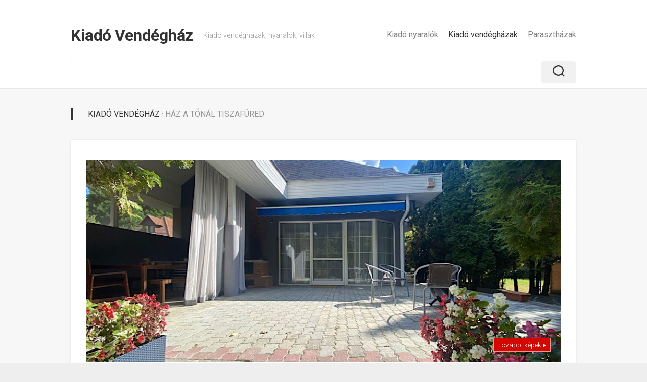

--- FILE ---
content_type: text/html; charset=UTF-8
request_url: https://kiadovendeghaz.hu/haz-a-tonal-tiszafured/
body_size: 11880
content:
<!DOCTYPE html> 
<html class="no-js" lang="hu">

<head>
	<meta charset="UTF-8">
	<meta name="viewport" content="width=device-width, initial-scale=1.0">
	<link rel="profile" href="https://gmpg.org/xfn/11">
		
	<title>Ház a Tónál Tiszafüred &#8211; Kiadó Vendégház</title>
<meta name='robots' content='max-image-preview:large' />
<script>document.documentElement.className = document.documentElement.className.replace("no-js","js");</script>
<link rel='dns-prefetch' href='//fonts.googleapis.com' />
<link rel="alternate" type="application/rss+xml" title="Kiadó Vendégház &raquo; hírcsatorna" href="https://kiadovendeghaz.hu/feed/" />
<script type="text/javascript" id="wpp-js" src="https://kiadovendeghaz.hu/wp-content/plugins/wordpress-popular-posts/assets/js/wpp.min.js?ver=7.3.3" data-sampling="0" data-sampling-rate="100" data-api-url="https://kiadovendeghaz.hu/wp-json/wordpress-popular-posts" data-post-id="221418" data-token="9a94870d0a" data-lang="0" data-debug="0"></script>
<link rel="alternate" title="oEmbed (JSON)" type="application/json+oembed" href="https://kiadovendeghaz.hu/wp-json/oembed/1.0/embed?url=https%3A%2F%2Fkiadovendeghaz.hu%2Fhaz-a-tonal-tiszafured%2F" />
<link rel="alternate" title="oEmbed (XML)" type="text/xml+oembed" href="https://kiadovendeghaz.hu/wp-json/oembed/1.0/embed?url=https%3A%2F%2Fkiadovendeghaz.hu%2Fhaz-a-tonal-tiszafured%2F&#038;format=xml" />
<style id='wp-img-auto-sizes-contain-inline-css' type='text/css'>
img:is([sizes=auto i],[sizes^="auto," i]){contain-intrinsic-size:3000px 1500px}
/*# sourceURL=wp-img-auto-sizes-contain-inline-css */
</style>
<style id='wp-emoji-styles-inline-css' type='text/css'>

	img.wp-smiley, img.emoji {
		display: inline !important;
		border: none !important;
		box-shadow: none !important;
		height: 1em !important;
		width: 1em !important;
		margin: 0 0.07em !important;
		vertical-align: -0.1em !important;
		background: none !important;
		padding: 0 !important;
	}
/*# sourceURL=wp-emoji-styles-inline-css */
</style>
<style id='wp-block-library-inline-css' type='text/css'>
:root{--wp-block-synced-color:#7a00df;--wp-block-synced-color--rgb:122,0,223;--wp-bound-block-color:var(--wp-block-synced-color);--wp-editor-canvas-background:#ddd;--wp-admin-theme-color:#007cba;--wp-admin-theme-color--rgb:0,124,186;--wp-admin-theme-color-darker-10:#006ba1;--wp-admin-theme-color-darker-10--rgb:0,107,160.5;--wp-admin-theme-color-darker-20:#005a87;--wp-admin-theme-color-darker-20--rgb:0,90,135;--wp-admin-border-width-focus:2px}@media (min-resolution:192dpi){:root{--wp-admin-border-width-focus:1.5px}}.wp-element-button{cursor:pointer}:root .has-very-light-gray-background-color{background-color:#eee}:root .has-very-dark-gray-background-color{background-color:#313131}:root .has-very-light-gray-color{color:#eee}:root .has-very-dark-gray-color{color:#313131}:root .has-vivid-green-cyan-to-vivid-cyan-blue-gradient-background{background:linear-gradient(135deg,#00d084,#0693e3)}:root .has-purple-crush-gradient-background{background:linear-gradient(135deg,#34e2e4,#4721fb 50%,#ab1dfe)}:root .has-hazy-dawn-gradient-background{background:linear-gradient(135deg,#faaca8,#dad0ec)}:root .has-subdued-olive-gradient-background{background:linear-gradient(135deg,#fafae1,#67a671)}:root .has-atomic-cream-gradient-background{background:linear-gradient(135deg,#fdd79a,#004a59)}:root .has-nightshade-gradient-background{background:linear-gradient(135deg,#330968,#31cdcf)}:root .has-midnight-gradient-background{background:linear-gradient(135deg,#020381,#2874fc)}:root{--wp--preset--font-size--normal:16px;--wp--preset--font-size--huge:42px}.has-regular-font-size{font-size:1em}.has-larger-font-size{font-size:2.625em}.has-normal-font-size{font-size:var(--wp--preset--font-size--normal)}.has-huge-font-size{font-size:var(--wp--preset--font-size--huge)}.has-text-align-center{text-align:center}.has-text-align-left{text-align:left}.has-text-align-right{text-align:right}.has-fit-text{white-space:nowrap!important}#end-resizable-editor-section{display:none}.aligncenter{clear:both}.items-justified-left{justify-content:flex-start}.items-justified-center{justify-content:center}.items-justified-right{justify-content:flex-end}.items-justified-space-between{justify-content:space-between}.screen-reader-text{border:0;clip-path:inset(50%);height:1px;margin:-1px;overflow:hidden;padding:0;position:absolute;width:1px;word-wrap:normal!important}.screen-reader-text:focus{background-color:#ddd;clip-path:none;color:#444;display:block;font-size:1em;height:auto;left:5px;line-height:normal;padding:15px 23px 14px;text-decoration:none;top:5px;width:auto;z-index:100000}html :where(.has-border-color){border-style:solid}html :where([style*=border-top-color]){border-top-style:solid}html :where([style*=border-right-color]){border-right-style:solid}html :where([style*=border-bottom-color]){border-bottom-style:solid}html :where([style*=border-left-color]){border-left-style:solid}html :where([style*=border-width]){border-style:solid}html :where([style*=border-top-width]){border-top-style:solid}html :where([style*=border-right-width]){border-right-style:solid}html :where([style*=border-bottom-width]){border-bottom-style:solid}html :where([style*=border-left-width]){border-left-style:solid}html :where(img[class*=wp-image-]){height:auto;max-width:100%}:where(figure){margin:0 0 1em}html :where(.is-position-sticky){--wp-admin--admin-bar--position-offset:var(--wp-admin--admin-bar--height,0px)}@media screen and (max-width:600px){html :where(.is-position-sticky){--wp-admin--admin-bar--position-offset:0px}}

/*# sourceURL=wp-block-library-inline-css */
</style><style id='global-styles-inline-css' type='text/css'>
:root{--wp--preset--aspect-ratio--square: 1;--wp--preset--aspect-ratio--4-3: 4/3;--wp--preset--aspect-ratio--3-4: 3/4;--wp--preset--aspect-ratio--3-2: 3/2;--wp--preset--aspect-ratio--2-3: 2/3;--wp--preset--aspect-ratio--16-9: 16/9;--wp--preset--aspect-ratio--9-16: 9/16;--wp--preset--color--black: #000000;--wp--preset--color--cyan-bluish-gray: #abb8c3;--wp--preset--color--white: #ffffff;--wp--preset--color--pale-pink: #f78da7;--wp--preset--color--vivid-red: #cf2e2e;--wp--preset--color--luminous-vivid-orange: #ff6900;--wp--preset--color--luminous-vivid-amber: #fcb900;--wp--preset--color--light-green-cyan: #7bdcb5;--wp--preset--color--vivid-green-cyan: #00d084;--wp--preset--color--pale-cyan-blue: #8ed1fc;--wp--preset--color--vivid-cyan-blue: #0693e3;--wp--preset--color--vivid-purple: #9b51e0;--wp--preset--gradient--vivid-cyan-blue-to-vivid-purple: linear-gradient(135deg,rgb(6,147,227) 0%,rgb(155,81,224) 100%);--wp--preset--gradient--light-green-cyan-to-vivid-green-cyan: linear-gradient(135deg,rgb(122,220,180) 0%,rgb(0,208,130) 100%);--wp--preset--gradient--luminous-vivid-amber-to-luminous-vivid-orange: linear-gradient(135deg,rgb(252,185,0) 0%,rgb(255,105,0) 100%);--wp--preset--gradient--luminous-vivid-orange-to-vivid-red: linear-gradient(135deg,rgb(255,105,0) 0%,rgb(207,46,46) 100%);--wp--preset--gradient--very-light-gray-to-cyan-bluish-gray: linear-gradient(135deg,rgb(238,238,238) 0%,rgb(169,184,195) 100%);--wp--preset--gradient--cool-to-warm-spectrum: linear-gradient(135deg,rgb(74,234,220) 0%,rgb(151,120,209) 20%,rgb(207,42,186) 40%,rgb(238,44,130) 60%,rgb(251,105,98) 80%,rgb(254,248,76) 100%);--wp--preset--gradient--blush-light-purple: linear-gradient(135deg,rgb(255,206,236) 0%,rgb(152,150,240) 100%);--wp--preset--gradient--blush-bordeaux: linear-gradient(135deg,rgb(254,205,165) 0%,rgb(254,45,45) 50%,rgb(107,0,62) 100%);--wp--preset--gradient--luminous-dusk: linear-gradient(135deg,rgb(255,203,112) 0%,rgb(199,81,192) 50%,rgb(65,88,208) 100%);--wp--preset--gradient--pale-ocean: linear-gradient(135deg,rgb(255,245,203) 0%,rgb(182,227,212) 50%,rgb(51,167,181) 100%);--wp--preset--gradient--electric-grass: linear-gradient(135deg,rgb(202,248,128) 0%,rgb(113,206,126) 100%);--wp--preset--gradient--midnight: linear-gradient(135deg,rgb(2,3,129) 0%,rgb(40,116,252) 100%);--wp--preset--font-size--small: 13px;--wp--preset--font-size--medium: 20px;--wp--preset--font-size--large: 36px;--wp--preset--font-size--x-large: 42px;--wp--preset--spacing--20: 0.44rem;--wp--preset--spacing--30: 0.67rem;--wp--preset--spacing--40: 1rem;--wp--preset--spacing--50: 1.5rem;--wp--preset--spacing--60: 2.25rem;--wp--preset--spacing--70: 3.38rem;--wp--preset--spacing--80: 5.06rem;--wp--preset--shadow--natural: 6px 6px 9px rgba(0, 0, 0, 0.2);--wp--preset--shadow--deep: 12px 12px 50px rgba(0, 0, 0, 0.4);--wp--preset--shadow--sharp: 6px 6px 0px rgba(0, 0, 0, 0.2);--wp--preset--shadow--outlined: 6px 6px 0px -3px rgb(255, 255, 255), 6px 6px rgb(0, 0, 0);--wp--preset--shadow--crisp: 6px 6px 0px rgb(0, 0, 0);}:where(.is-layout-flex){gap: 0.5em;}:where(.is-layout-grid){gap: 0.5em;}body .is-layout-flex{display: flex;}.is-layout-flex{flex-wrap: wrap;align-items: center;}.is-layout-flex > :is(*, div){margin: 0;}body .is-layout-grid{display: grid;}.is-layout-grid > :is(*, div){margin: 0;}:where(.wp-block-columns.is-layout-flex){gap: 2em;}:where(.wp-block-columns.is-layout-grid){gap: 2em;}:where(.wp-block-post-template.is-layout-flex){gap: 1.25em;}:where(.wp-block-post-template.is-layout-grid){gap: 1.25em;}.has-black-color{color: var(--wp--preset--color--black) !important;}.has-cyan-bluish-gray-color{color: var(--wp--preset--color--cyan-bluish-gray) !important;}.has-white-color{color: var(--wp--preset--color--white) !important;}.has-pale-pink-color{color: var(--wp--preset--color--pale-pink) !important;}.has-vivid-red-color{color: var(--wp--preset--color--vivid-red) !important;}.has-luminous-vivid-orange-color{color: var(--wp--preset--color--luminous-vivid-orange) !important;}.has-luminous-vivid-amber-color{color: var(--wp--preset--color--luminous-vivid-amber) !important;}.has-light-green-cyan-color{color: var(--wp--preset--color--light-green-cyan) !important;}.has-vivid-green-cyan-color{color: var(--wp--preset--color--vivid-green-cyan) !important;}.has-pale-cyan-blue-color{color: var(--wp--preset--color--pale-cyan-blue) !important;}.has-vivid-cyan-blue-color{color: var(--wp--preset--color--vivid-cyan-blue) !important;}.has-vivid-purple-color{color: var(--wp--preset--color--vivid-purple) !important;}.has-black-background-color{background-color: var(--wp--preset--color--black) !important;}.has-cyan-bluish-gray-background-color{background-color: var(--wp--preset--color--cyan-bluish-gray) !important;}.has-white-background-color{background-color: var(--wp--preset--color--white) !important;}.has-pale-pink-background-color{background-color: var(--wp--preset--color--pale-pink) !important;}.has-vivid-red-background-color{background-color: var(--wp--preset--color--vivid-red) !important;}.has-luminous-vivid-orange-background-color{background-color: var(--wp--preset--color--luminous-vivid-orange) !important;}.has-luminous-vivid-amber-background-color{background-color: var(--wp--preset--color--luminous-vivid-amber) !important;}.has-light-green-cyan-background-color{background-color: var(--wp--preset--color--light-green-cyan) !important;}.has-vivid-green-cyan-background-color{background-color: var(--wp--preset--color--vivid-green-cyan) !important;}.has-pale-cyan-blue-background-color{background-color: var(--wp--preset--color--pale-cyan-blue) !important;}.has-vivid-cyan-blue-background-color{background-color: var(--wp--preset--color--vivid-cyan-blue) !important;}.has-vivid-purple-background-color{background-color: var(--wp--preset--color--vivid-purple) !important;}.has-black-border-color{border-color: var(--wp--preset--color--black) !important;}.has-cyan-bluish-gray-border-color{border-color: var(--wp--preset--color--cyan-bluish-gray) !important;}.has-white-border-color{border-color: var(--wp--preset--color--white) !important;}.has-pale-pink-border-color{border-color: var(--wp--preset--color--pale-pink) !important;}.has-vivid-red-border-color{border-color: var(--wp--preset--color--vivid-red) !important;}.has-luminous-vivid-orange-border-color{border-color: var(--wp--preset--color--luminous-vivid-orange) !important;}.has-luminous-vivid-amber-border-color{border-color: var(--wp--preset--color--luminous-vivid-amber) !important;}.has-light-green-cyan-border-color{border-color: var(--wp--preset--color--light-green-cyan) !important;}.has-vivid-green-cyan-border-color{border-color: var(--wp--preset--color--vivid-green-cyan) !important;}.has-pale-cyan-blue-border-color{border-color: var(--wp--preset--color--pale-cyan-blue) !important;}.has-vivid-cyan-blue-border-color{border-color: var(--wp--preset--color--vivid-cyan-blue) !important;}.has-vivid-purple-border-color{border-color: var(--wp--preset--color--vivid-purple) !important;}.has-vivid-cyan-blue-to-vivid-purple-gradient-background{background: var(--wp--preset--gradient--vivid-cyan-blue-to-vivid-purple) !important;}.has-light-green-cyan-to-vivid-green-cyan-gradient-background{background: var(--wp--preset--gradient--light-green-cyan-to-vivid-green-cyan) !important;}.has-luminous-vivid-amber-to-luminous-vivid-orange-gradient-background{background: var(--wp--preset--gradient--luminous-vivid-amber-to-luminous-vivid-orange) !important;}.has-luminous-vivid-orange-to-vivid-red-gradient-background{background: var(--wp--preset--gradient--luminous-vivid-orange-to-vivid-red) !important;}.has-very-light-gray-to-cyan-bluish-gray-gradient-background{background: var(--wp--preset--gradient--very-light-gray-to-cyan-bluish-gray) !important;}.has-cool-to-warm-spectrum-gradient-background{background: var(--wp--preset--gradient--cool-to-warm-spectrum) !important;}.has-blush-light-purple-gradient-background{background: var(--wp--preset--gradient--blush-light-purple) !important;}.has-blush-bordeaux-gradient-background{background: var(--wp--preset--gradient--blush-bordeaux) !important;}.has-luminous-dusk-gradient-background{background: var(--wp--preset--gradient--luminous-dusk) !important;}.has-pale-ocean-gradient-background{background: var(--wp--preset--gradient--pale-ocean) !important;}.has-electric-grass-gradient-background{background: var(--wp--preset--gradient--electric-grass) !important;}.has-midnight-gradient-background{background: var(--wp--preset--gradient--midnight) !important;}.has-small-font-size{font-size: var(--wp--preset--font-size--small) !important;}.has-medium-font-size{font-size: var(--wp--preset--font-size--medium) !important;}.has-large-font-size{font-size: var(--wp--preset--font-size--large) !important;}.has-x-large-font-size{font-size: var(--wp--preset--font-size--x-large) !important;}
/*# sourceURL=global-styles-inline-css */
</style>

<style id='classic-theme-styles-inline-css' type='text/css'>
/*! This file is auto-generated */
.wp-block-button__link{color:#fff;background-color:#32373c;border-radius:9999px;box-shadow:none;text-decoration:none;padding:calc(.667em + 2px) calc(1.333em + 2px);font-size:1.125em}.wp-block-file__button{background:#32373c;color:#fff;text-decoration:none}
/*# sourceURL=/wp-includes/css/classic-themes.min.css */
</style>
<link rel='stylesheet' id='wordpress-popular-posts-css-css' href='https://kiadovendeghaz.hu/wp-content/plugins/wordpress-popular-posts/assets/css/wpp.css?ver=7.3.3' type='text/css' media='all' />
<link rel='stylesheet' id='parent-style-css' href='https://kiadovendeghaz.hu/wp-content/themes/gridframe/style.css?ver=6.9' type='text/css' media='all' />
<link rel='stylesheet' id='child-style-css' href='https://kiadovendeghaz.hu/wp-content/themes/gridframe_child/style.css?ver=6.9' type='text/css' media='all' />
<link rel='stylesheet' id='gridframe-style-css' href='https://kiadovendeghaz.hu/wp-content/themes/gridframe_child/style.css?ver=6.9' type='text/css' media='all' />
<style id='gridframe-style-inline-css' type='text/css'>
body { font-family: "Roboto", Arial, sans-serif; }

/*# sourceURL=gridframe-style-inline-css */
</style>
<link rel='stylesheet' id='gridframe-responsive-css' href='https://kiadovendeghaz.hu/wp-content/themes/gridframe/responsive.css?ver=6.9' type='text/css' media='all' />
<link rel='stylesheet' id='gridframe-font-awesome-css' href='https://kiadovendeghaz.hu/wp-content/themes/gridframe/fonts/all.min.css?ver=6.9' type='text/css' media='all' />
<link rel='stylesheet' id='roboto-css' href='//fonts.googleapis.com/css?family=Roboto%3A400%2C300italic%2C300%2C400italic%2C700&#038;subset=latin%2Clatin-ext&#038;ver=6.9' type='text/css' media='all' />
<link rel='stylesheet' id='taxopress-frontend-css-css' href='https://kiadovendeghaz.hu/wp-content/plugins/simple-tags/assets/frontend/css/frontend.css?ver=3.38.0' type='text/css' media='all' />
<script type="text/javascript" src="https://kiadovendeghaz.hu/wp-includes/js/jquery/jquery.min.js?ver=3.7.1" id="jquery-core-js"></script>
<script type="text/javascript" src="https://kiadovendeghaz.hu/wp-includes/js/jquery/jquery-migrate.min.js?ver=3.4.1" id="jquery-migrate-js"></script>
<script type="text/javascript" src="https://kiadovendeghaz.hu/wp-content/themes/gridframe/js/magic-grid.min.js?ver=6.9" id="gridframe-magic-grid-js"></script>
<script type="text/javascript" src="https://kiadovendeghaz.hu/wp-content/themes/gridframe/js/slick.min.js?ver=6.9" id="gridframe-slick-js"></script>
<script type="text/javascript" src="https://kiadovendeghaz.hu/wp-content/plugins/simple-tags/assets/frontend/js/frontend.js?ver=3.38.0" id="taxopress-frontend-js-js"></script>
<link rel="https://api.w.org/" href="https://kiadovendeghaz.hu/wp-json/" /><link rel="alternate" title="JSON" type="application/json" href="https://kiadovendeghaz.hu/wp-json/wp/v2/posts/221418" /><link rel="EditURI" type="application/rsd+xml" title="RSD" href="https://kiadovendeghaz.hu/xmlrpc.php?rsd" />
<meta name="generator" content="WordPress 6.9" />
<link rel="canonical" href="https://kiadovendeghaz.hu/haz-a-tonal-tiszafured/" />
<link rel='shortlink' href='https://kiadovendeghaz.hu/?p=221418' />
            <style id="wpp-loading-animation-styles">@-webkit-keyframes bgslide{from{background-position-x:0}to{background-position-x:-200%}}@keyframes bgslide{from{background-position-x:0}to{background-position-x:-200%}}.wpp-widget-block-placeholder,.wpp-shortcode-placeholder{margin:0 auto;width:60px;height:3px;background:#dd3737;background:linear-gradient(90deg,#dd3737 0%,#571313 10%,#dd3737 100%);background-size:200% auto;border-radius:3px;-webkit-animation:bgslide 1s infinite linear;animation:bgslide 1s infinite linear}</style>
            <link rel="icon" href="https://kiadovendeghaz.hu/wp-content/uploads/2024/03/cropped-kv-ikon.png" sizes="32x32" />
<link rel="icon" href="https://kiadovendeghaz.hu/wp-content/uploads/2024/03/cropped-kv-ikon.png" sizes="192x192" />
<link rel="apple-touch-icon" href="https://kiadovendeghaz.hu/wp-content/uploads/2024/03/cropped-kv-ikon.png" />
<meta name="msapplication-TileImage" content="https://kiadovendeghaz.hu/wp-content/uploads/2024/03/cropped-kv-ikon.png" />
<style id="kirki-inline-styles"></style><noscript><style id="rocket-lazyload-nojs-css">.rll-youtube-player, [data-lazy-src]{display:none !important;}</style></noscript></head>

<body class="wp-singular post-template-default single single-post postid-221418 single-format-standard wp-theme-gridframe wp-child-theme-gridframe_child col-1c full-width mobile-menu logged-out">


<a class="skip-link screen-reader-text" href="#page">Tovább a tartalomhoz</a>

<div id="wrapper">
	
		
	<header id="header" class="hide-on-scroll-down nav-menu-dropdown-left">

		<div class="container-inner group">
			
			<div id="header-top" class="group">
			
				<p class="site-title"><a href="https://kiadovendeghaz.hu/" rel="home">Kiadó Vendégház</a></p>
									<p class="site-description">Kiadó vendégházak, nyaralók, villák</p>
								
									<div id="wrap-nav-header" class="wrap-nav">
								<nav id="nav-header-nav" class="main-navigation nav-menu">
			<button class="menu-toggle" aria-controls="primary-menu" aria-expanded="false">
				<span class="screen-reader-text">Expand Menu</span><div class="menu-toggle-icon"><span></span><span></span><span></span></div>			</button>
			<div class="menu-kategoriak-container"><ul id="nav-header" class="menu"><li id="menu-item-1557" class="menu-item menu-item-type-taxonomy menu-item-object-category menu-item-1557"><span class="menu-item-wrapper"><a href="https://kiadovendeghaz.hu/kategoria/kiado-nyaralo/">Kiadó nyaralók</a></span></li>
<li id="menu-item-1558" class="menu-item menu-item-type-taxonomy menu-item-object-category current-post-ancestor current-menu-parent current-post-parent menu-item-1558"><span class="menu-item-wrapper"><a href="https://kiadovendeghaz.hu/kategoria/kiado-vendeghaz/"><span class="screen-reader-text">Current Page Parent </span>Kiadó vendégházak</a></span></li>
<li id="menu-item-1559" class="menu-item menu-item-type-taxonomy menu-item-object-category menu-item-1559"><span class="menu-item-wrapper"><a href="https://kiadovendeghaz.hu/kategoria/kiado-paraszthaz/">Parasztházak</a></span></li>
</ul></div>		</nav>
							</div>
								
									<div id="wrap-nav-mobile" class="wrap-nav">
								<nav id="nav-mobile-nav" class="main-navigation nav-menu">
			<button class="menu-toggle" aria-controls="primary-menu" aria-expanded="false">
				<span class="screen-reader-text">Expand Menu</span><div class="menu-toggle-icon"><span></span><span></span><span></span></div>			</button>
			<div class="menu-kategoriak-container"><ul id="nav-mobile" class="menu"><li class="menu-item menu-item-type-taxonomy menu-item-object-category menu-item-1557"><span class="menu-item-wrapper"><a href="https://kiadovendeghaz.hu/kategoria/kiado-nyaralo/">Kiadó nyaralók</a></span></li>
<li class="menu-item menu-item-type-taxonomy menu-item-object-category current-post-ancestor current-menu-parent current-post-parent menu-item-1558"><span class="menu-item-wrapper"><a href="https://kiadovendeghaz.hu/kategoria/kiado-vendeghaz/"><span class="screen-reader-text">Current Page Parent </span>Kiadó vendégházak</a></span></li>
<li class="menu-item menu-item-type-taxonomy menu-item-object-category menu-item-1559"><span class="menu-item-wrapper"><a href="https://kiadovendeghaz.hu/kategoria/kiado-paraszthaz/">Parasztházak</a></span></li>
</ul></div>		</nav>
							</div>
							
			</div>
			
			<div id="header-bottom" class="group">
			
									<ul class="social-links"></ul>							
									<div class="search-trap-focus">
						<button class="toggle-search">
							<svg class="svg-icon" id="svg-search" aria-hidden="true" role="img" focusable="false" xmlns="http://www.w3.org/2000/svg" width="23" height="23" viewBox="0 0 23 23"><path d="M38.710696,48.0601792 L43,52.3494831 L41.3494831,54 L37.0601792,49.710696 C35.2632422,51.1481185 32.9839107,52.0076499 30.5038249,52.0076499 C24.7027226,52.0076499 20,47.3049272 20,41.5038249 C20,35.7027226 24.7027226,31 30.5038249,31 C36.3049272,31 41.0076499,35.7027226 41.0076499,41.5038249 C41.0076499,43.9839107 40.1481185,46.2632422 38.710696,48.0601792 Z M36.3875844,47.1716785 C37.8030221,45.7026647 38.6734666,43.7048964 38.6734666,41.5038249 C38.6734666,36.9918565 35.0157934,33.3341833 30.5038249,33.3341833 C25.9918565,33.3341833 22.3341833,36.9918565 22.3341833,41.5038249 C22.3341833,46.0157934 25.9918565,49.6734666 30.5038249,49.6734666 C32.7048964,49.6734666 34.7026647,48.8030221 36.1716785,47.3875844 C36.2023931,47.347638 36.2360451,47.3092237 36.2726343,47.2726343 C36.3092237,47.2360451 36.347638,47.2023931 36.3875844,47.1716785 Z" transform="translate(-20 -31)"></path></svg>
							<svg class="svg-icon" id="svg-close" aria-hidden="true" role="img" focusable="false" xmlns="http://www.w3.org/2000/svg" width="23" height="23" viewBox="0 0 16 16"><polygon fill="" fill-rule="evenodd" points="6.852 7.649 .399 1.195 1.445 .149 7.899 6.602 14.352 .149 15.399 1.195 8.945 7.649 15.399 14.102 14.352 15.149 7.899 8.695 1.445 15.149 .399 14.102"></polygon></svg>
						</button>
						<div class="search-expand">
							<div class="search-expand-inner">
								<form method="get" class="searchform themeform" action="https://kiadovendeghaz.hu/">
	<div>
		<input type="text" class="search" name="s" onblur="if(this.value=='')this.value='Keresendő szó és enter';" onfocus="if(this.value=='Keresendő szó és enter')this.value='';" value="Keresendő szó és enter" />
	</div>
</form>							</div>
						</div>
					</div>
							
			</div>
			
						
		</div>
		
	</header><!--/#header-->
	
	<div class="main container-inner" id="page">
		<div class="main-inner group">	<div class="content">
        <div class="page-title group">
	<div class="page-title-inner group">
	
					<h2> Kiadó Vendégház <span> &middot; Ház a Tónál Tiszafüred</span></h2>
			
		
								
	</div><!--/.page-title-inner-->
</div><!--/.page-title-->        
                                                            
			<article id="post-221418" class="post-221418 post type-post status-publish format-standard has-post-thumbnail hentry category-kiado-vendeghaz tag-aprilistol-oktoberig tag-kiado-vendeghaz tag-kiado-vendeghaz-tiszafured tag-legkondicionalas tag-online-foglalas tag-szar tag-szep-kartya tag-szep-kartya-elfogadas tag-tes tag-tiszafured">

				<div class="post-wrapper group">

                    
						<div class="entry-media">
							<a href="https://szallas.hu/haz-a-tonal-tiszafured?key=8q4r35v5v3ksm2n6k8qqjprdks5k83lc" target="_blank" rel="nofollow">
								<div class="image-container">
                                    <img width="800" height="373" src="https://kiadovendeghaz.hu/wp-content/uploads/2024/03/Haz-a-Tonal-Tiszafured.jpg" class="attachment-large_x size-large_x wp-post-image" alt="" decoding="async" fetchpriority="high" />									<div class="image-text">További képek ▸</div>
								</div>
							</a>
						</div>
                    
                    						<header class="entry-header group">
							<h1 class="entry-title">Ház a Tónál Tiszafüred</h1>
						</header>
                    					<div class="clear"></div>

					<div class="entry-content">
						<div class="entry themeform">
                            <p>A Tisza-Tó Tiszafüred városadinamikusan fejlődő turista paradicsom, A HÁZ címe 5350. Tiszafüred Süllő u. 6. Tiszafüred üdülő övezetében. Ne feledje, ez a legnagyobb bérelhető Apartman ház, vagy villa épület Tiszafüreden, a legnagyobb kerttel. Exkluzivitásunkat erősíteni kívánjuk a különleges szolgáltatásainkkal. Kávé kapszula bekészítés. Teafű bekészítés. Ágynemű illatosítás és fertőtlenítés. Levegő fertőtlenítés. Kerti luxus tusoló. Welcome drink. luxus tűzrakó és ülőgarnitúra az első teraszon. Samsung 2.1 házi mozi rendszerA ház jellege VILLA, APARTMAN ami azt jelzi, hogy házunkat nagyobb családoknak és baráti társaságoknak ajánljuk. A Ház a Tónál minősítése4A Ház mérete 165 nm. A kert 605 nm. Földszint1 hálószoba 1 nappali amerikai konyhával és étkezővel teljes felszereltséggel, új bútorokkal, U alakú kanapéval, kandallóval. Led TV, vezeték nélküli Huawei Mobil WIFI internet csatlakozás, Emeleten 3 hálószoba A helységek: 2 klimatizált hálószoba 1 db nem, fűtéssel felszereltek. Minden szoba és nappali épített nyíló szúnyoghálóval ellátva. Erkélyes szobák. A hálószobák hőszigetelőparafával burkoltak. A házban összesen: 2 db fürdőszoba 2 db WC az egyik külön 1 db Bidet 1 db Snooker, Darts és kártyaszoba, 10.000.-Ft pipere takarítási és fertőtlenítési költség csatlakozik az árhoz a kaució terhére. A terasz fedett rész épített elhúzható szúnyogfüggönnyel szeparálva. Terasz fedetlen részen fém lábakon álló, tűzrakó hellyel felszerelve. 150 nm hátsó burkoltpihenő, napozó, a legmodernebb napelemes kerti zuhanyzó, gyerek pancsoló, napozó ágyakkal felszerelve. Jó kategóriájú ülőgarnitúrával. virágládák, napernyő. Bejárati oldali pihenő, 60 nm heverészős műfűvel burkolt terület, díszkúttal ellátva. Az ágyneműk, lepedők, matrac huzatok, nagy és kispárnák, törölközők stb. szállodai I. osztályú minősített áruk. Törölközők és fürdőlepedők után kaució fizetendő. 10.000.-Ft. szett. Mosógép, szárítógép használata nem engedélyezett. A rendszeresített kávéfőző Nespresso Dolce Gusto, kapszulás. Kerámia lapos tűzhely van, Vízforraló van., Mikrohullámú sütő van, hűtőszekrény van. A teraszon üvegajtós italhűtőszekrény van. A kertben két szabad tüzű sütő-főző egység van megépítve Tűzifa biztosítva. Faszén tüzelésű grillező van. Faszén nincs biztosítva Baba barát vendéglátás: etető szék, pancsoló, mobil babaágy van. Kis állat nem hozható be. A környék kereskedelmileg jól ellátott 1-2 km-es körzetben van Lidl, Penny, Spar, Tesco, Termelői piac Barkács boltok, Tüzép telep. Kozmetikai üzletek, cukrászdák, benzinkutak, éttermek. Szabadstrand, Albatrosz kikötő, gyógyvizű strand cca. 1km-re a háztól. Vízi barangolás motorcsónakkal, kenuval, kajakkal. Csak nekünk szóljon. Kellemetlen de fontos. Az okozott károkért a vendég teljes anyagi felelősséggel tartozik. 50.000. -foglalás kauciót kérünk, melyet esemény híján visszafizetünk, banki átutalással, 5 napon belül, jog fenntartással. A kauciót a nevesített főbérlőtől kérjük készpénzben. Legény- és leánybúcsú, céges buli nem engedélyezett. A törvényeknek megfelelően a szállás foglalásnál be kell jelentkezni (Név, lakcím, azonosítás)</p>
<div class="arak">
<div class="address">
<strong>Ház a Tónál Tiszafüred</strong><br />
<span class="area">Tiszafüred, Süllő utca 6.</span></div>
<p>Ingyenes parkolás<br />
Ingyenes WIFI<br />
SZÉP kártya elfogadóhely<br />
Nyitvatartás: április 15. &#8211; október 31.<br />
Ingyenes légkondícionálás<br />
4 szoba, 8 férőhely</p>
<div class="info">
<a class="foglalas" href="https://szallas.hu/haz-a-tonal-tiszafured?key=8q4r35v5v3ksm2n6k8qqjprdks5k83lc" target="_blank" rel="noopener">Árak, további információk →</a><a class="galeria" href="https://szallas.hu/haz-a-tonal-tiszafured?key=8q4r35v5v3ksm2n6k8qqjprdks5k83lc" target="_blank" rel="noopener">Képek megtekintése →</a>
</div>
<div class="tajekoztato">
<span class="ifa">Idegenforgalmi adó: 450 Ft/éj</span><br />
Az információk tájékoztató jellegűek, a változtatás és elírás joga fenntartva. <br />Pontos árak szezontól és létszámtól függően.</div>
</div>
<div class="ntak">azonosító: <a href="https://szallashirdeto.hu/?view=showad&#038;adid=36197&#038;cityid=12" target="_blank" rel="follow noopener">36197</a>, MA21001840</div>

                            							<div class="clear"></div>
						</div><!--/.entry-->
					</div>
					<div class="entry-footer group">
                        <p class="post-tags"><a href="https://kiadovendeghaz.hu/vendeghaz/aprilistol-oktoberig/" rel="tag">áprilistól-októberig</a><a href="https://kiadovendeghaz.hu/vendeghaz/kiado-vendeghaz/" rel="tag">kiadó vendégház</a><a href="https://kiadovendeghaz.hu/vendeghaz/kiado-vendeghaz-tiszafured/" rel="tag">kiadó vendégház Tiszafüred</a><a href="https://kiadovendeghaz.hu/vendeghaz/legkondicionalas/" rel="tag">légkondícionálás</a><a href="https://kiadovendeghaz.hu/vendeghaz/online-foglalas/" rel="tag">online foglalás</a><a href="https://kiadovendeghaz.hu/vendeghaz/szar/" rel="tag">Szár</a><a href="https://kiadovendeghaz.hu/vendeghaz/szep-kartya/" rel="tag">SZÉP kártya</a><a href="https://kiadovendeghaz.hu/vendeghaz/szep-kartya-elfogadas/" rel="tag">Szép kártya elfogadás</a><a href="https://kiadovendeghaz.hu/vendeghaz/tes/" rel="tag">Tés</a><a href="https://kiadovendeghaz.hu/vendeghaz/tiszafured/" rel="tag">Tiszafüred</a></p>						<div class="clear"></div>
                        	<ul class="post-nav group">
		<li class="next"><a href="https://kiadovendeghaz.hu/kemences-apartman-gyula/" rel="next"><i class="fas fa-chevron-right"></i><strong>Következő</strong> <span>Kemencés Apartman Gyula</span></a></li>
		<li class="previous"><a href="https://kiadovendeghaz.hu/gazso-vendeghaz-sarud/" rel="prev"><i class="fas fa-chevron-left"></i><strong>Előző</strong> <span>Gazso Vendégház Sarud</span></a></li>
	</ul>
                        
	<div class="sharrre-container sharrre-header group">
		<span>Share</span>
		<div id="twitter" class="sharrre">
			<a class="box group" href="https://twitter.com/intent/tweet?url=https://kiadovendeghaz.hu/haz-a-tonal-tiszafured/&text=Ház a Tónál Tiszafüred" title="Share on X">
				<div class="count"><i class="fas fa-plus"></i></div><div class="share"><i class="fab fa-x-twitter"></i></div>
			</a>
		</div>
		<div id="facebook" class="sharrre">
			<a class="box group" href="https://www.facebook.com/sharer/sharer.php?u=https://kiadovendeghaz.hu/haz-a-tonal-tiszafured/" title="Share on Facebook">
				<div class="count"><i class="fas fa-plus"></i></div><div class="share"><i class="fab fa-facebook-square"></i></div>
			</a>
		</div>
		<div id="pinterest" class="sharrre">
			<a class="box group" href="https://pinterest.com/pin/create/button/?url=https://kiadovendeghaz.hu/haz-a-tonal-tiszafured/&media=&description=Ház a Tónál Tiszafüred" title="Share on Pinterest">
				<div class="count"><i class="fas fa-plus"></i></div><div class="share"><i class="fab fa-pinterest"></i></div>
			</a>
		</div>
		<div id="linkedin" class="sharrre">
			<a class="box group" href="https://www.linkedin.com/shareArticle?mini=true&url=https://kiadovendeghaz.hu/haz-a-tonal-tiszafured/" title="Share on LinkedIn">
				<div class="count"><i class="fas fa-plus"></i></div><div class="share"><i class="fab fa-linkedin"></i></div>
			</a>
		</div>
	</div><!--/.sharrre-container-->
	
	                        

<h4 class="heading">
	Lehet, hogy ezek is tetszenek...</h4>

<ul class="related-posts group">
	
		<li class="related">
		<article class="related-post">

			<div class="related-thumbnail">
				<a href="https://kiadovendeghaz.hu/harsfa-vendeghaz-zalakaros/">
											<img width="320" height="240" src="https://kiadovendeghaz.hu/wp-content/uploads/2024/03/Harsfa-Vendeghaz-Zalakaros-320x240.jpg" class="attachment-medium_x size-medium_x wp-post-image" alt="" decoding="async" />					<!--					--><!--					--><!--					-->				</a>
			</div><!--/.post-thumbnail-->
			
			<div class="related-inner">
				
				<h4 class="related-title">
					<a href="https://kiadovendeghaz.hu/harsfa-vendeghaz-zalakaros/" rel="bookmark">Hársfa Vendégház Zalakaros</a>
				</h4><!--/.post-title-->
			
			</div><!--/.related-inner-->

		</article>
	</li><!--/.related-->
		<li class="related">
		<article class="related-post">

			<div class="related-thumbnail">
				<a href="https://kiadovendeghaz.hu/szabo-udulohaz-balatonkeresztur/">
											<img width="320" height="240" src="https://kiadovendeghaz.hu/wp-content/uploads/2024/03/Szabo-Udulohaz-Balatonkeresztur-320x240.jpg" class="attachment-medium_x size-medium_x wp-post-image" alt="" decoding="async" />					<!--					--><!--					--><!--					-->				</a>
			</div><!--/.post-thumbnail-->
			
			<div class="related-inner">
				
				<h4 class="related-title">
					<a href="https://kiadovendeghaz.hu/szabo-udulohaz-balatonkeresztur/" rel="bookmark">Szabó Üdülőház Balatonkeresztúr</a>
				</h4><!--/.post-title-->
			
			</div><!--/.related-inner-->

		</article>
	</li><!--/.related-->
		<li class="related">
		<article class="related-post">

			<div class="related-thumbnail">
				<a href="https://kiadovendeghaz.hu/falusi-patika-tisza-to-vendeghaz-tiszaszolos/">
											<img width="320" height="240" src="https://kiadovendeghaz.hu/wp-content/uploads/2024/03/Falusi-Patika-Tisza-to-Vendeghaz-Tiszaszolos-320x240.jpg" class="attachment-medium_x size-medium_x wp-post-image" alt="" decoding="async" loading="lazy" />					<!--					--><!--					--><!--					-->				</a>
			</div><!--/.post-thumbnail-->
			
			<div class="related-inner">
				
				<h4 class="related-title">
					<a href="https://kiadovendeghaz.hu/falusi-patika-tisza-to-vendeghaz-tiszaszolos/" rel="bookmark">Falusi Patika Tisza-tó Vendégház Tiszaszőlős</a>
				</h4><!--/.post-title-->
			
			</div><!--/.related-inner-->

		</article>
	</li><!--/.related-->
		
</ul><!--/.post-related-->

                        					</div>
				</div>
			</article><!--/.post-->
        	</div><!--/.content-->
		</div><!--/.main-inner-->
	</div><!--/.main-->
	
	<footer id="footer">
	
					
				
		<div id="footer-bottom">
			
			<a id="back-to-top" href="#"><i class="fas fa-angle-up"></i></a>
				
			<div class="pad group">
				
				<div class="grid one-full">
					
										
					<div id="copyright">
													<p><a href="https://kiadovendeghaz.hu"> Kiadó Vendégház</a>  &copy; 2026. Minden jog fenntartva.</p>
											</div><!--/#copyright-->

					<div class="by_szallashirdeto">A weboldal a <a href="https://szallashirdeto.hu"> szallashirdeto.hu </a>része.</div>
					<div class="partners">
						<div class="parters"><a href="https://bapro.hu">bapro.hu</a></div><div class="parters"><a href="https://kiado-balatoni-szallasok.hu">kiado-balatoni-szallasok</a></div><div class="parters"><a href="https://szallas24.hu">szallas24.hu</a></div><div class="parters"><a href="https://korospartihazak.hu">korospartihazak.hu</a></div><div class="parters"><a href="https://ap24.hu">Kiadó apartmanok</a></div><div class="parters"><a href="https://horvatorszagi-szallasok.hu/kategoria/horvatorszagi-kiado-nyaralo/">Horvátország vendégházak</a></div>					</div>
					
				</div>
				
				<div class="grid one-full">	
											<ul class="social-links"></ul>									</div>
				
			</div><!--/.pad-->

		</div><!--/#footer-bottom-->

	</footer><!--/#footer-->

</div><!--/#wrapper-->

<script type="speculationrules">
{"prefetch":[{"source":"document","where":{"and":[{"href_matches":"/*"},{"not":{"href_matches":["/wp-*.php","/wp-admin/*","/wp-content/uploads/*","/wp-content/*","/wp-content/plugins/*","/wp-content/themes/gridframe_child/*","/wp-content/themes/gridframe/*","/*\\?(.+)"]}},{"not":{"selector_matches":"a[rel~=\"nofollow\"]"}},{"not":{"selector_matches":".no-prefetch, .no-prefetch a"}}]},"eagerness":"conservative"}]}
</script>
	<script>
	/(trident|msie)/i.test(navigator.userAgent)&&document.getElementById&&window.addEventListener&&window.addEventListener("hashchange",function(){var t,e=location.hash.substring(1);/^[A-z0-9_-]+$/.test(e)&&(t=document.getElementById(e))&&(/^(?:a|select|input|button|textarea)$/i.test(t.tagName)||(t.tabIndex=-1),t.focus())},!1);
	</script>
	<script type="text/javascript" src="https://kiadovendeghaz.hu/wp-content/themes/gridframe/js/jquery.fitvids.js?ver=6.9" id="gridframe-fitvids-js"></script>
<script type="text/javascript" src="https://kiadovendeghaz.hu/wp-content/themes/gridframe/js/scripts.js?ver=6.9" id="gridframe-scripts-js"></script>
<script type="text/javascript" src="https://kiadovendeghaz.hu/wp-content/themes/gridframe/js/nav.js?ver=1711624349" id="gridframe-nav-script-js"></script>
<script id="wp-emoji-settings" type="application/json">
{"baseUrl":"https://s.w.org/images/core/emoji/17.0.2/72x72/","ext":".png","svgUrl":"https://s.w.org/images/core/emoji/17.0.2/svg/","svgExt":".svg","source":{"concatemoji":"https://kiadovendeghaz.hu/wp-includes/js/wp-emoji-release.min.js?ver=6.9"}}
</script>
<script type="module">
/* <![CDATA[ */
/*! This file is auto-generated */
const a=JSON.parse(document.getElementById("wp-emoji-settings").textContent),o=(window._wpemojiSettings=a,"wpEmojiSettingsSupports"),s=["flag","emoji"];function i(e){try{var t={supportTests:e,timestamp:(new Date).valueOf()};sessionStorage.setItem(o,JSON.stringify(t))}catch(e){}}function c(e,t,n){e.clearRect(0,0,e.canvas.width,e.canvas.height),e.fillText(t,0,0);t=new Uint32Array(e.getImageData(0,0,e.canvas.width,e.canvas.height).data);e.clearRect(0,0,e.canvas.width,e.canvas.height),e.fillText(n,0,0);const a=new Uint32Array(e.getImageData(0,0,e.canvas.width,e.canvas.height).data);return t.every((e,t)=>e===a[t])}function p(e,t){e.clearRect(0,0,e.canvas.width,e.canvas.height),e.fillText(t,0,0);var n=e.getImageData(16,16,1,1);for(let e=0;e<n.data.length;e++)if(0!==n.data[e])return!1;return!0}function u(e,t,n,a){switch(t){case"flag":return n(e,"\ud83c\udff3\ufe0f\u200d\u26a7\ufe0f","\ud83c\udff3\ufe0f\u200b\u26a7\ufe0f")?!1:!n(e,"\ud83c\udde8\ud83c\uddf6","\ud83c\udde8\u200b\ud83c\uddf6")&&!n(e,"\ud83c\udff4\udb40\udc67\udb40\udc62\udb40\udc65\udb40\udc6e\udb40\udc67\udb40\udc7f","\ud83c\udff4\u200b\udb40\udc67\u200b\udb40\udc62\u200b\udb40\udc65\u200b\udb40\udc6e\u200b\udb40\udc67\u200b\udb40\udc7f");case"emoji":return!a(e,"\ud83e\u1fac8")}return!1}function f(e,t,n,a){let r;const o=(r="undefined"!=typeof WorkerGlobalScope&&self instanceof WorkerGlobalScope?new OffscreenCanvas(300,150):document.createElement("canvas")).getContext("2d",{willReadFrequently:!0}),s=(o.textBaseline="top",o.font="600 32px Arial",{});return e.forEach(e=>{s[e]=t(o,e,n,a)}),s}function r(e){var t=document.createElement("script");t.src=e,t.defer=!0,document.head.appendChild(t)}a.supports={everything:!0,everythingExceptFlag:!0},new Promise(t=>{let n=function(){try{var e=JSON.parse(sessionStorage.getItem(o));if("object"==typeof e&&"number"==typeof e.timestamp&&(new Date).valueOf()<e.timestamp+604800&&"object"==typeof e.supportTests)return e.supportTests}catch(e){}return null}();if(!n){if("undefined"!=typeof Worker&&"undefined"!=typeof OffscreenCanvas&&"undefined"!=typeof URL&&URL.createObjectURL&&"undefined"!=typeof Blob)try{var e="postMessage("+f.toString()+"("+[JSON.stringify(s),u.toString(),c.toString(),p.toString()].join(",")+"));",a=new Blob([e],{type:"text/javascript"});const r=new Worker(URL.createObjectURL(a),{name:"wpTestEmojiSupports"});return void(r.onmessage=e=>{i(n=e.data),r.terminate(),t(n)})}catch(e){}i(n=f(s,u,c,p))}t(n)}).then(e=>{for(const n in e)a.supports[n]=e[n],a.supports.everything=a.supports.everything&&a.supports[n],"flag"!==n&&(a.supports.everythingExceptFlag=a.supports.everythingExceptFlag&&a.supports[n]);var t;a.supports.everythingExceptFlag=a.supports.everythingExceptFlag&&!a.supports.flag,a.supports.everything||((t=a.source||{}).concatemoji?r(t.concatemoji):t.wpemoji&&t.twemoji&&(r(t.twemoji),r(t.wpemoji)))});
//# sourceURL=https://kiadovendeghaz.hu/wp-includes/js/wp-emoji-loader.min.js
/* ]]> */
</script>
</body>
</html>
<!-- Dynamic page generated in 0.121 seconds. -->
<!-- Cached page generated by WP-Super-Cache on 2026-01-01 21:42:19 -->

<!-- super cache -->

--- FILE ---
content_type: text/css
request_url: https://kiadovendeghaz.hu/wp-content/themes/gridframe_child/style.css?ver=6.9
body_size: 1018
content:
/*
Theme Name: Gridframe Child
Template: gridframe
Autor: Attila
*/

.image-container {
    position: relative;
}

.image-container img {
    max-height: 400px;
    object-fit: cover;
}

.image-text {
    position: absolute;
    bottom: 20px;
    right: 20px;
    color: white;
    background-color: #d30700;
    padding: 2px 8px;
    border: rgba(255, 255, 255, 0.57) 1px solid;
    font-size: .9em;
}
.image-text:hover {
    background-color: green;
}


.arak {
    color: #346e8c;
    margin: 20px 0 5px;
    display: block;
    border: 1px lightblue solid;
    background-color: aliceblue;
    padding: 5px 10px;
    background-color: aliceblue;
    padding: 15px;
}

.arak a {
    color: #346e8c;
}

.info a {
    display: inline-block;
    padding: 5px 15px;
    color: #FFFFFF;
    border-radius: 5px;
    margin:10px 10px 10px 0;
}

.info a:hover {
    background-color: green;
}

.galeria {
    background-color: #00a0d2;
    font-weight: bold;
}

.foglalas {
    background-color: #c00101;
    font-weight: bold;
}

.relative {
    position: relative;
}

.kepek {
    position: absolute;
    bottom: 15px;
    right: 15px;
    z-index: 5;
    background-color: #d30700;
    color: rgba(255, 255, 255, 0.47);
    padding: 7px 18px;
    border-radius: 8px;
    font-weight: bold;
}

.kepek:hover {
    background-color: green;
    color: white;
}

.ntak {
    font-size: 0.7em;
    color: #a9a9a9;
}
.ntak a {
    color: #a9a9a9;
    text-decoration: none;
}

.tajekoztato {
    margin-top: 10px;
    font-size: 0.8em;
    color: #737373;
}

.gallery-item {
    margin-bottom: 10px;
}

.subtitle {
    font-size: 2rem;
    line-height: 2rem;
    padding: 0;
    margin: 0 0 20px 0;
}

.szallas-link-oldal {
    margin-top: 20px;
    text-align: center;
    line-height: normal;
    font-size: 1.5rem;
}

.maganhirdetes {
    display: flex;
    justify-content: center;
    align-items: center;
    position: absolute;
    bottom: 20px;
    right: 20px;
    background-color: red;
    padding: 3px;
    color: white;
    width: 20px;
    height: 20px;
    border-radius: 50%;
    font-weight: bold;
}

.szallas-link-oldal a {
    color: #b00000;
    padding: 3px 6px;
    display: inline-block;
    box-shadow: none;
    margin-bottom: 30px;
}

.info {
    display: flex;
    justify-content: center;
    margin-top: 15px;
}

.address {
    color: black;
    font-size: .9em;
    border-bottom: 1px lightblue solid;
    padding-bottom: 5px;
    margin-bottom: 15px
}
.address a:hover {
    color: #346e8c;
}

.tajekoztato {
    margin-top:30px;
    padding-top:10px;
    border-top: 1px lightblue solid;
    line-height: 130%
}

.post-tags {
    margin: 0 0 40px;
    text-align: center;
}

.post-tags a {
    background-color: #f5f5f5;
    border-bottom: transparent 1px solid;
    color: #2380b2;
}
.post-tags a:hover {
    background-color: #ffffff;
    border-bottom: #2380b2 1px solid;
    color: #2380b2;
}

.content-ferohely {
    color: #6c6c6c;
    padding: 0 20px;
    margin-bottom: 4px;
}

.partners {
    margin: 15px auto;
    max-width: 95%;
    padding: 5px 10px;
    display: flex;
    flex-wrap: wrap;
    gap: 10px;
    justify-content: center;
}

.partners a {
    background-color: #f3f3f3;
    padding: 3px 15px;
    border-radius: 15px;
}

.partners a:hover {
    background-color: #fff;
}

.by_szallashirdeto {
    padding: 0 20px 5px;
    text-align: center;
}

.by_szallashirdeto a {
    color: darkred;
}

.post-nav li.next a {
    text-align: right;
}